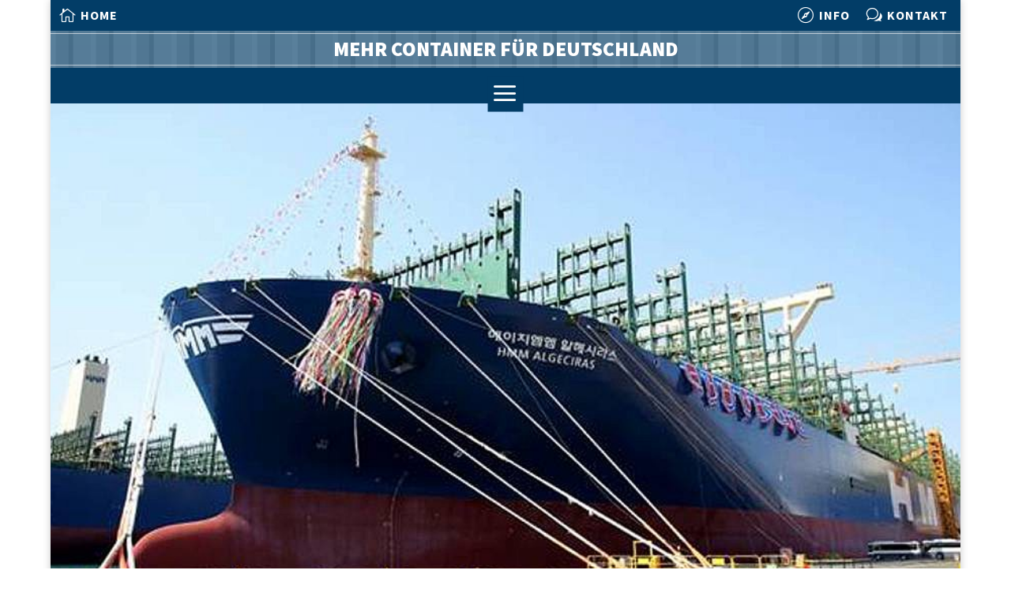

--- FILE ---
content_type: text/css
request_url: https://www.mehrcontainerfuerdeutschland.de/wp-content/cache/wpfc-minified/1453x4cf/8duf4.css
body_size: 41388
content:
@font-face{font-family:"Mada";font-style:normal;font-weight:200;font-display:swap;src:url(https://www.mehrcontainerfuerdeutschland.de/wp-content/uploads/gfonts_local/Mada/Mada_200.eot);src:url(https://www.mehrcontainerfuerdeutschland.de/wp-content/uploads/gfonts_local/Mada/Mada_200.eot?#iefix) format("embedded-opentype"), url(https://www.mehrcontainerfuerdeutschland.de/wp-content/uploads/gfonts_local/Mada/Mada_200.woff2) format("woff2"), url(https://www.mehrcontainerfuerdeutschland.de/wp-content/uploads/gfonts_local/Mada/Mada_200.woff) format("woff"), url(https://www.mehrcontainerfuerdeutschland.de/wp-content/uploads/gfonts_local/Mada/Mada_200.ttf) format("truetype"), url(https://www.mehrcontainerfuerdeutschland.de/wp-content/uploads/gfonts_local/Mada/Mada_200.svg#svgFontName) format("svg");}
@font-face{font-family:"Mada";font-style:normal;font-weight:300;font-display:swap;src:url(https://www.mehrcontainerfuerdeutschland.de/wp-content/uploads/gfonts_local/Mada/Mada_300.eot);src:url(https://www.mehrcontainerfuerdeutschland.de/wp-content/uploads/gfonts_local/Mada/Mada_300.eot?#iefix) format("embedded-opentype"), url(https://www.mehrcontainerfuerdeutschland.de/wp-content/uploads/gfonts_local/Mada/Mada_300.woff2) format("woff2"), url(https://www.mehrcontainerfuerdeutschland.de/wp-content/uploads/gfonts_local/Mada/Mada_300.woff) format("woff"), url(https://www.mehrcontainerfuerdeutschland.de/wp-content/uploads/gfonts_local/Mada/Mada_300.ttf) format("truetype"), url(https://www.mehrcontainerfuerdeutschland.de/wp-content/uploads/gfonts_local/Mada/Mada_300.svg#svgFontName) format("svg");}
@font-face{font-family:"Mada";font-style:normal;font-weight:500;font-display:swap;src:url(https://www.mehrcontainerfuerdeutschland.de/wp-content/uploads/gfonts_local/Mada/Mada_500.eot);src:url(https://www.mehrcontainerfuerdeutschland.de/wp-content/uploads/gfonts_local/Mada/Mada_500.eot?#iefix) format("embedded-opentype"), url(https://www.mehrcontainerfuerdeutschland.de/wp-content/uploads/gfonts_local/Mada/Mada_500.woff2) format("woff2"), url(https://www.mehrcontainerfuerdeutschland.de/wp-content/uploads/gfonts_local/Mada/Mada_500.woff) format("woff"), url(https://www.mehrcontainerfuerdeutschland.de/wp-content/uploads/gfonts_local/Mada/Mada_500.ttf) format("truetype"), url(https://www.mehrcontainerfuerdeutschland.de/wp-content/uploads/gfonts_local/Mada/Mada_500.svg#svgFontName) format("svg");}
@font-face{font-family:"Mada";font-style:normal;font-weight:600;font-display:swap;src:url(https://www.mehrcontainerfuerdeutschland.de/wp-content/uploads/gfonts_local/Mada/Mada_600.eot);src:url(https://www.mehrcontainerfuerdeutschland.de/wp-content/uploads/gfonts_local/Mada/Mada_600.eot?#iefix) format("embedded-opentype"), url(https://www.mehrcontainerfuerdeutschland.de/wp-content/uploads/gfonts_local/Mada/Mada_600.woff2) format("woff2"), url(https://www.mehrcontainerfuerdeutschland.de/wp-content/uploads/gfonts_local/Mada/Mada_600.woff) format("woff"), url(https://www.mehrcontainerfuerdeutschland.de/wp-content/uploads/gfonts_local/Mada/Mada_600.ttf) format("truetype"), url(https://www.mehrcontainerfuerdeutschland.de/wp-content/uploads/gfonts_local/Mada/Mada_600.svg#svgFontName) format("svg");}
@font-face{font-family:"Mada";font-style:normal;font-weight:700;font-display:swap;src:url(https://www.mehrcontainerfuerdeutschland.de/wp-content/uploads/gfonts_local/Mada/Mada_700.eot);src:url(https://www.mehrcontainerfuerdeutschland.de/wp-content/uploads/gfonts_local/Mada/Mada_700.eot?#iefix) format("embedded-opentype"), url(https://www.mehrcontainerfuerdeutschland.de/wp-content/uploads/gfonts_local/Mada/Mada_700.woff2) format("woff2"), url(https://www.mehrcontainerfuerdeutschland.de/wp-content/uploads/gfonts_local/Mada/Mada_700.woff) format("woff"), url(https://www.mehrcontainerfuerdeutschland.de/wp-content/uploads/gfonts_local/Mada/Mada_700.ttf) format("truetype"), url(https://www.mehrcontainerfuerdeutschland.de/wp-content/uploads/gfonts_local/Mada/Mada_700.svg#svgFontName) format("svg");}
@font-face{font-family:"Mada";font-style:normal;font-weight:900;font-display:swap;src:url(https://www.mehrcontainerfuerdeutschland.de/wp-content/uploads/gfonts_local/Mada/Mada_900.eot);src:url(https://www.mehrcontainerfuerdeutschland.de/wp-content/uploads/gfonts_local/Mada/Mada_900.eot?#iefix) format("embedded-opentype"), url(https://www.mehrcontainerfuerdeutschland.de/wp-content/uploads/gfonts_local/Mada/Mada_900.woff2) format("woff2"), url(https://www.mehrcontainerfuerdeutschland.de/wp-content/uploads/gfonts_local/Mada/Mada_900.woff) format("woff"), url(https://www.mehrcontainerfuerdeutschland.de/wp-content/uploads/gfonts_local/Mada/Mada_900.ttf) format("truetype"), url(https://www.mehrcontainerfuerdeutschland.de/wp-content/uploads/gfonts_local/Mada/Mada_900.svg#svgFontName) format("svg");}
@font-face{font-family:"Mada";font-style:regular;font-weight:400;font-display:swap;src:url(https://www.mehrcontainerfuerdeutschland.de/wp-content/uploads/gfonts_local/Mada/Mada_regular.eot);src:url(https://www.mehrcontainerfuerdeutschland.de/wp-content/uploads/gfonts_local/Mada/Mada_regular.eot?#iefix) format("embedded-opentype"), url(https://www.mehrcontainerfuerdeutschland.de/wp-content/uploads/gfonts_local/Mada/Mada_regular.woff2) format("woff2"), url(https://www.mehrcontainerfuerdeutschland.de/wp-content/uploads/gfonts_local/Mada/Mada_regular.woff) format("woff"), url(https://www.mehrcontainerfuerdeutschland.de/wp-content/uploads/gfonts_local/Mada/Mada_regular.ttf) format("truetype"), url(https://www.mehrcontainerfuerdeutschland.de/wp-content/uploads/gfonts_local/Mada/Mada_regular.svg#svgFontName) format("svg");}
@font-face{font-family:"Newsreader";font-style:normal;font-weight:200;font-display:swap;src:url(https://www.mehrcontainerfuerdeutschland.de/wp-content/uploads/gfonts_local/Newsreader/Newsreader_200.eot);src:url(https://www.mehrcontainerfuerdeutschland.de/wp-content/uploads/gfonts_local/Newsreader/Newsreader_200.eot?#iefix) format("embedded-opentype"), url(https://www.mehrcontainerfuerdeutschland.de/wp-content/uploads/gfonts_local/Newsreader/Newsreader_200.woff2) format("woff2"), url(https://www.mehrcontainerfuerdeutschland.de/wp-content/uploads/gfonts_local/Newsreader/Newsreader_200.woff) format("woff"), url(https://www.mehrcontainerfuerdeutschland.de/wp-content/uploads/gfonts_local/Newsreader/Newsreader_200.ttf) format("truetype"), url(https://www.mehrcontainerfuerdeutschland.de/wp-content/uploads/gfonts_local/Newsreader/Newsreader_200.svg#svgFontName) format("svg");}
@font-face{font-family:"Newsreader";font-style:italic;font-weight:200;font-display:swap;src:url(https://www.mehrcontainerfuerdeutschland.de/wp-content/uploads/gfonts_local/Newsreader/Newsreader_200italic.eot);src:url(https://www.mehrcontainerfuerdeutschland.de/wp-content/uploads/gfonts_local/Newsreader/Newsreader_200italic.eot?#iefix) format("embedded-opentype"), url(https://www.mehrcontainerfuerdeutschland.de/wp-content/uploads/gfonts_local/Newsreader/Newsreader_200italic.woff2) format("woff2"), url(https://www.mehrcontainerfuerdeutschland.de/wp-content/uploads/gfonts_local/Newsreader/Newsreader_200italic.woff) format("woff"), url(https://www.mehrcontainerfuerdeutschland.de/wp-content/uploads/gfonts_local/Newsreader/Newsreader_200italic.ttf) format("truetype"), url(https://www.mehrcontainerfuerdeutschland.de/wp-content/uploads/gfonts_local/Newsreader/Newsreader_200italic.svg#svgFontName) format("svg");}
@font-face{font-family:"Newsreader";font-style:normal;font-weight:300;font-display:swap;src:url(https://www.mehrcontainerfuerdeutschland.de/wp-content/uploads/gfonts_local/Newsreader/Newsreader_300.eot);src:url(https://www.mehrcontainerfuerdeutschland.de/wp-content/uploads/gfonts_local/Newsreader/Newsreader_300.eot?#iefix) format("embedded-opentype"), url(https://www.mehrcontainerfuerdeutschland.de/wp-content/uploads/gfonts_local/Newsreader/Newsreader_300.woff2) format("woff2"), url(https://www.mehrcontainerfuerdeutschland.de/wp-content/uploads/gfonts_local/Newsreader/Newsreader_300.woff) format("woff"), url(https://www.mehrcontainerfuerdeutschland.de/wp-content/uploads/gfonts_local/Newsreader/Newsreader_300.ttf) format("truetype"), url(https://www.mehrcontainerfuerdeutschland.de/wp-content/uploads/gfonts_local/Newsreader/Newsreader_300.svg#svgFontName) format("svg");}
@font-face{font-family:"Newsreader";font-style:italic;font-weight:300;font-display:swap;src:url(https://www.mehrcontainerfuerdeutschland.de/wp-content/uploads/gfonts_local/Newsreader/Newsreader_300italic.eot);src:url(https://www.mehrcontainerfuerdeutschland.de/wp-content/uploads/gfonts_local/Newsreader/Newsreader_300italic.eot?#iefix) format("embedded-opentype"), url(https://www.mehrcontainerfuerdeutschland.de/wp-content/uploads/gfonts_local/Newsreader/Newsreader_300italic.woff2) format("woff2"), url(https://www.mehrcontainerfuerdeutschland.de/wp-content/uploads/gfonts_local/Newsreader/Newsreader_300italic.woff) format("woff"), url(https://www.mehrcontainerfuerdeutschland.de/wp-content/uploads/gfonts_local/Newsreader/Newsreader_300italic.ttf) format("truetype"), url(https://www.mehrcontainerfuerdeutschland.de/wp-content/uploads/gfonts_local/Newsreader/Newsreader_300italic.svg#svgFontName) format("svg");}
@font-face{font-family:"Newsreader";font-style:normal;font-weight:500;font-display:swap;src:url(https://www.mehrcontainerfuerdeutschland.de/wp-content/uploads/gfonts_local/Newsreader/Newsreader_500.eot);src:url(https://www.mehrcontainerfuerdeutschland.de/wp-content/uploads/gfonts_local/Newsreader/Newsreader_500.eot?#iefix) format("embedded-opentype"), url(https://www.mehrcontainerfuerdeutschland.de/wp-content/uploads/gfonts_local/Newsreader/Newsreader_500.woff2) format("woff2"), url(https://www.mehrcontainerfuerdeutschland.de/wp-content/uploads/gfonts_local/Newsreader/Newsreader_500.woff) format("woff"), url(https://www.mehrcontainerfuerdeutschland.de/wp-content/uploads/gfonts_local/Newsreader/Newsreader_500.ttf) format("truetype"), url(https://www.mehrcontainerfuerdeutschland.de/wp-content/uploads/gfonts_local/Newsreader/Newsreader_500.svg#svgFontName) format("svg");}
@font-face{font-family:"Newsreader";font-style:italic;font-weight:500;font-display:swap;src:url(https://www.mehrcontainerfuerdeutschland.de/wp-content/uploads/gfonts_local/Newsreader/Newsreader_500italic.eot);src:url(https://www.mehrcontainerfuerdeutschland.de/wp-content/uploads/gfonts_local/Newsreader/Newsreader_500italic.eot?#iefix) format("embedded-opentype"), url(https://www.mehrcontainerfuerdeutschland.de/wp-content/uploads/gfonts_local/Newsreader/Newsreader_500italic.woff2) format("woff2"), url(https://www.mehrcontainerfuerdeutschland.de/wp-content/uploads/gfonts_local/Newsreader/Newsreader_500italic.woff) format("woff"), url(https://www.mehrcontainerfuerdeutschland.de/wp-content/uploads/gfonts_local/Newsreader/Newsreader_500italic.ttf) format("truetype"), url(https://www.mehrcontainerfuerdeutschland.de/wp-content/uploads/gfonts_local/Newsreader/Newsreader_500italic.svg#svgFontName) format("svg");}
@font-face{font-family:"Newsreader";font-style:normal;font-weight:600;font-display:swap;src:url(https://www.mehrcontainerfuerdeutschland.de/wp-content/uploads/gfonts_local/Newsreader/Newsreader_600.eot);src:url(https://www.mehrcontainerfuerdeutschland.de/wp-content/uploads/gfonts_local/Newsreader/Newsreader_600.eot?#iefix) format("embedded-opentype"), url(https://www.mehrcontainerfuerdeutschland.de/wp-content/uploads/gfonts_local/Newsreader/Newsreader_600.woff2) format("woff2"), url(https://www.mehrcontainerfuerdeutschland.de/wp-content/uploads/gfonts_local/Newsreader/Newsreader_600.woff) format("woff"), url(https://www.mehrcontainerfuerdeutschland.de/wp-content/uploads/gfonts_local/Newsreader/Newsreader_600.ttf) format("truetype"), url(https://www.mehrcontainerfuerdeutschland.de/wp-content/uploads/gfonts_local/Newsreader/Newsreader_600.svg#svgFontName) format("svg");}
@font-face{font-family:"Newsreader";font-style:italic;font-weight:600;font-display:swap;src:url(https://www.mehrcontainerfuerdeutschland.de/wp-content/uploads/gfonts_local/Newsreader/Newsreader_600italic.eot);src:url(https://www.mehrcontainerfuerdeutschland.de/wp-content/uploads/gfonts_local/Newsreader/Newsreader_600italic.eot?#iefix) format("embedded-opentype"), url(https://www.mehrcontainerfuerdeutschland.de/wp-content/uploads/gfonts_local/Newsreader/Newsreader_600italic.woff2) format("woff2"), url(https://www.mehrcontainerfuerdeutschland.de/wp-content/uploads/gfonts_local/Newsreader/Newsreader_600italic.woff) format("woff"), url(https://www.mehrcontainerfuerdeutschland.de/wp-content/uploads/gfonts_local/Newsreader/Newsreader_600italic.ttf) format("truetype"), url(https://www.mehrcontainerfuerdeutschland.de/wp-content/uploads/gfonts_local/Newsreader/Newsreader_600italic.svg#svgFontName) format("svg");}
@font-face{font-family:"Newsreader";font-style:normal;font-weight:700;font-display:swap;src:url(https://www.mehrcontainerfuerdeutschland.de/wp-content/uploads/gfonts_local/Newsreader/Newsreader_700.eot);src:url(https://www.mehrcontainerfuerdeutschland.de/wp-content/uploads/gfonts_local/Newsreader/Newsreader_700.eot?#iefix) format("embedded-opentype"), url(https://www.mehrcontainerfuerdeutschland.de/wp-content/uploads/gfonts_local/Newsreader/Newsreader_700.woff2) format("woff2"), url(https://www.mehrcontainerfuerdeutschland.de/wp-content/uploads/gfonts_local/Newsreader/Newsreader_700.woff) format("woff"), url(https://www.mehrcontainerfuerdeutschland.de/wp-content/uploads/gfonts_local/Newsreader/Newsreader_700.ttf) format("truetype"), url(https://www.mehrcontainerfuerdeutschland.de/wp-content/uploads/gfonts_local/Newsreader/Newsreader_700.svg#svgFontName) format("svg");}
@font-face{font-family:"Newsreader";font-style:italic;font-weight:700;font-display:swap;src:url(https://www.mehrcontainerfuerdeutschland.de/wp-content/uploads/gfonts_local/Newsreader/Newsreader_700italic.eot);src:url(https://www.mehrcontainerfuerdeutschland.de/wp-content/uploads/gfonts_local/Newsreader/Newsreader_700italic.eot?#iefix) format("embedded-opentype"), url(https://www.mehrcontainerfuerdeutschland.de/wp-content/uploads/gfonts_local/Newsreader/Newsreader_700italic.woff2) format("woff2"), url(https://www.mehrcontainerfuerdeutschland.de/wp-content/uploads/gfonts_local/Newsreader/Newsreader_700italic.woff) format("woff"), url(https://www.mehrcontainerfuerdeutschland.de/wp-content/uploads/gfonts_local/Newsreader/Newsreader_700italic.ttf) format("truetype"), url(https://www.mehrcontainerfuerdeutschland.de/wp-content/uploads/gfonts_local/Newsreader/Newsreader_700italic.svg#svgFontName) format("svg");}
@font-face{font-family:"Newsreader";font-style:normal;font-weight:800;font-display:swap;src:url(https://www.mehrcontainerfuerdeutschland.de/wp-content/uploads/gfonts_local/Newsreader/Newsreader_800.eot);src:url(https://www.mehrcontainerfuerdeutschland.de/wp-content/uploads/gfonts_local/Newsreader/Newsreader_800.eot?#iefix) format("embedded-opentype"), url(https://www.mehrcontainerfuerdeutschland.de/wp-content/uploads/gfonts_local/Newsreader/Newsreader_800.woff2) format("woff2"), url(https://www.mehrcontainerfuerdeutschland.de/wp-content/uploads/gfonts_local/Newsreader/Newsreader_800.woff) format("woff"), url(https://www.mehrcontainerfuerdeutschland.de/wp-content/uploads/gfonts_local/Newsreader/Newsreader_800.ttf) format("truetype"), url(https://www.mehrcontainerfuerdeutschland.de/wp-content/uploads/gfonts_local/Newsreader/Newsreader_800.svg#svgFontName) format("svg");}
@font-face{font-family:"Newsreader";font-style:italic;font-weight:800;font-display:swap;src:url(https://www.mehrcontainerfuerdeutschland.de/wp-content/uploads/gfonts_local/Newsreader/Newsreader_800italic.eot);src:url(https://www.mehrcontainerfuerdeutschland.de/wp-content/uploads/gfonts_local/Newsreader/Newsreader_800italic.eot?#iefix) format("embedded-opentype"), url(https://www.mehrcontainerfuerdeutschland.de/wp-content/uploads/gfonts_local/Newsreader/Newsreader_800italic.woff2) format("woff2"), url(https://www.mehrcontainerfuerdeutschland.de/wp-content/uploads/gfonts_local/Newsreader/Newsreader_800italic.woff) format("woff"), url(https://www.mehrcontainerfuerdeutschland.de/wp-content/uploads/gfonts_local/Newsreader/Newsreader_800italic.ttf) format("truetype"), url(https://www.mehrcontainerfuerdeutschland.de/wp-content/uploads/gfonts_local/Newsreader/Newsreader_800italic.svg#svgFontName) format("svg");}
@font-face{font-family:"Newsreader";font-style:italic;font-weight:400;font-display:swap;src:url(https://www.mehrcontainerfuerdeutschland.de/wp-content/uploads/gfonts_local/Newsreader/Newsreader_italic.eot);src:url(https://www.mehrcontainerfuerdeutschland.de/wp-content/uploads/gfonts_local/Newsreader/Newsreader_italic.eot?#iefix) format("embedded-opentype"), url(https://www.mehrcontainerfuerdeutschland.de/wp-content/uploads/gfonts_local/Newsreader/Newsreader_italic.woff2) format("woff2"), url(https://www.mehrcontainerfuerdeutschland.de/wp-content/uploads/gfonts_local/Newsreader/Newsreader_italic.woff) format("woff"), url(https://www.mehrcontainerfuerdeutschland.de/wp-content/uploads/gfonts_local/Newsreader/Newsreader_italic.ttf) format("truetype"), url(https://www.mehrcontainerfuerdeutschland.de/wp-content/uploads/gfonts_local/Newsreader/Newsreader_italic.svg#svgFontName) format("svg");}
@font-face { font-family: "Newsreader";font-style: regular;font-weight: 400;font-display: swap;
src: url(https://www.mehrcontainerfuerdeutschland.de/wp-content/uploads/gfonts_local/Newsreader/Newsreader_regular.eot); src: url(https://www.mehrcontainerfuerdeutschland.de/wp-content/uploads/gfonts_local/Newsreader/Newsreader_regular.eot?#iefix) format("embedded-opentype"), url(https://www.mehrcontainerfuerdeutschland.de/wp-content/uploads/gfonts_local/Newsreader/Newsreader_regular.woff2) format("woff2"), url(https://www.mehrcontainerfuerdeutschland.de/wp-content/uploads/gfonts_local/Newsreader/Newsreader_regular.woff) format("woff"), url(https://www.mehrcontainerfuerdeutschland.de/wp-content/uploads/gfonts_local/Newsreader/Newsreader_regular.ttf)  format("truetype"), url(https://www.mehrcontainerfuerdeutschland.de/wp-content/uploads/gfonts_local/Newsreader/Newsreader_regular.svg#svgFontName) format("svg"); }.shariff{display:block !important;clear:both}.shariff ul{display:flex;flex-direction:row;flex-flow:row wrap;padding:0 !important;margin:0 !important}.shariff li{height:35px;box-sizing:border-box;list-style:none !important;overflow:hidden !important;margin:5px !important;padding:0 !important;text-indent:0 !important;border-left:0 none !important}.shariff a{position:relative;display:block !important;height:35px;padding:0;margin:0;box-sizing:border-box;border:0;text-decoration:none;background-image:none !important;text-align:left;box-shadow:none;cursor:pointer}.shariff a:hover{color:#fff;background-color:inherit !important;text-decoration:none !important}.shariff a:visited{color:inherit}.shariff .shariff-count{position:absolute;height:33px;top:0;right:0;margin:1px;padding:0 8px;background-color:rgba(255,255,255,0.5)}.shariff .shariff-count,.shariff .shariff-text{font-family:Arial,Helvetica,sans-serif;font-size:12px;line-height:36px;vertical-align:top}.shariff .shariff-text{padding-left:3px}.shariff .shariff-icon svg{width:32px;height:20px;padding:7px 1px;box-sizing:content-box !important}.shariff-button::before{content:none !important}.shariff .shariff-buttons .shariff-text-white{color:#fff}.shariff .shariff-buttons .shariff-hidezero{opacity:0}.shariff .theme-default a{color:#fff !important}.shariff .theme-default .shariff-icon svg path{fill:#fff}.shariff .theme-color .shariff-count{background-color:transparent !important;color:#fff !important}.shariff .theme-color .shariff-icon svg path{fill:#fff}.shariff .theme-grey a{background-color:#b0b0b0 !important}.shariff .theme-grey a:hover{background-color:inherit !important}.shariff .theme-grey .shariff-count{background-color:transparent;color:#fff !important}.shariff .theme-grey .shariff-icon svg path{fill:#fff}.shariff .theme-white a{background-color:#fff !important;border:1px solid #ddd}.shariff .theme-white a:hover{background-color:#eee !important;color:inherit}.shariff .theme-white svg{fill:currentColor}.shariff .theme-white .shariff-count{background-color:transparent;margin:0}.shariff .wcag_colors .shariff-count{color:#fff !important;background-color:rgba(255,255,255,0.2)}.shariff .shariff-buttons.theme-round li{width:35px !important;height:35px;border-radius:50%;margin:5px}.shariff .theme-round a{position:relative;height:35px;border-radius:50%}.shariff .theme-round .shariff-icon svg{display:block;margin:auto;padding:8px 1px}.shariff .theme-round .shariff-text{display:block}.shariff .theme-round .shariff-count{display:inline;padding:0;right:0;left:0;top:0;background-color:transparent;color:transparent !important;text-align:center}.shariff .theme-round .shariff-count:hover{background-color:inherit !important;color:#fff !important}.shariff .theme-round .shariff-icon svg path{fill:#fff}.shariff .shariff-buttons.buttonsize-small li{height:25px !important}.shariff .shariff-buttons.buttonsize-small a{height:25px !important}.shariff .shariff-buttons.buttonsize-small.orientation-vertical li{width:115px}.shariff .shariff-buttons.buttonsize-small .shariff-icon svg{width:22px;height:15px;padding:5px 1px}.shariff .shariff-buttons.buttonsize-small .shariff-text,.shariff .shariff-buttons.buttonsize-small .shariff-count{font-size:11px;line-height:25px;padding:0 5px;height:23px}.shariff .shariff-buttons.buttonsize-small .shariff-text{padding-left:1px !important}.shariff .shariff-buttons.buttonsize-small.theme-round li{width:25px !important}.shariff .shariff-buttons.buttonsize-small.theme-round a{width:25px !important}.shariff .shariff-buttons.buttonsize-small.theme-round .shariff-count{padding:0 !important;height:25px !important}.shariff .shariff-buttons.theme-round.buttonsize-small.orientation-horizontal li{margin:5px 7px}.shariff .shariff-buttons.theme-round.buttonsize-small.orientation-horizontal li:first-child{margin-left:5px}.shariff .shariff-buttons.theme-round.buttonsize-small.orientation-horizontal li:last-child{margin-right:5px}.shariff .buttonsize-large li{height:45px !important}.shariff .buttonsize-large a{height:45px !important}.shariff .buttonsize-large.orientation-vertical li{width:155px}.shariff .buttonsize-large .shariff-icon svg{width:40px;height:28px;padding:9px 2px}.shariff .buttonsize-large .shariff-text,.shariff .buttonsize-large .shariff-count{font-size:14px;line-height:45px;padding:0 10px;height:43px}.shariff .buttonsize-large .shariff-text{padding-left:1px !important}.shariff .shariff-buttons.buttonsize-large.theme-round li{width:45px !important;height:45px !important}.shariff .buttonsize-large.theme-round a{width:45px !important}.shariff .buttonsize-large.theme-round .shariff-count{padding:0 !important;height:45px !important}.shariff .orientation-vertical{flex-direction:column}.shariff .orientation-vertical li{width:135px}.shariff.shariff-align-flex-start ul{justify-content:flex-start;align-items:flex-start}.shariff.shariff-align-center ul{justify-content:center;align-items:center}.shariff.shariff-align-flex-end ul{justify-content:flex-end;align-items:flex-end}.widget .shariff.shariff-widget-align-flex-start ul{justify-content:flex-start;align-items:flex-start}.widget .shariff.shariff-widget-align-center ul{justify-content:center;align-items:center}.widget .shariff.shariff-widget-align-flex-end ul{justify-content:flex-end;align-items:flex-end}.shariff.shariff-buttonstretch li{flex:1 0 auto !important}.shariff.shariff-buttonstretch .orientation-vertical li{width:100% !important}.widget .shariff li{border:0;font-weight:400}.widget .shariff .theme-default a,.widget .shariff .theme-color a,.widget .shariff .theme-grey a,.widget .shariff .theme-round a{color:#fff;display:block;font-weight:400}.widget .shariff .theme-default a:hover,.widget .shariff .theme-color a:hover,.widget .shariff .theme-grey a:hover,.widget .shariff .theme-round a:hover{color:#fff;font-weight:400}.shariff-warning{background-color:red;color:#fff;font-size:20px;font-weight:700;padding:10px;text-align:center;margin:0 auto;line-height:1.5}.shariff .info a{border:1px solid #ddd;width:35px}.shariff .wcag_colors .info a{border:1px solid #575757;width:35px}.shariff .shariff-button.info{width:35px;flex:0 0 auto !important}.shariff .theme-default .shariff-button.shariff-nocustomcolor.info svg path{fill:#999}.shariff .theme-default.wcag_colors .shariff-button.shariff-nocustomcolor.info svg path{fill:#595959}.shariff .theme-round .shariff-button.shariff-nocustomcolor.info svg path{fill:#999}.shariff .theme-round.wcag_colors .shariff-button.shariff-nocustomcolor.info svg path{fill:#595959}.shariff .buttonsize-small .shariff-button.info{width:25px}.shariff .buttonsize-small .info a{width:25px}.shariff .buttonsize-large .shariff-button.info{width:45px}.shariff .buttonsize-large .info a{width:45px}.shariff .info .shariff-icon svg{display:block;margin:auto}@media only screen and (max-width:360px){.shariff .shariff-buttons.buttonsize-small li{width:25px}.shariff .shariff-buttons li{width:35px}.shariff .shariff-buttons.buttonsize-large li{width:45px}.shariff .shariff-buttons .shariff-icon svg{display:block;margin:auto}.shariff .shariff-buttons .shariff-text{display:none}.shariff .shariff-buttons .shariff-count{display:none}}@media only screen and (min-width:361px){.shariff .shariff-buttons.buttonsize-small li{width:105px}.shariff .shariff-buttons li{width:125px}.shariff .shariff-buttons.buttonsize-large li{width:155px}.shariff .shariff-buttons .shariff-text{display:inline}.shariff .shariff-buttons .shariff-count{display:inline}}@media only screen and (min-device-width:1025px){.shariff .shariff-mobile{display:none !important}}.mejs-offscreen{border:0;clip:rect(1px,1px,1px,1px);-webkit-clip-path:inset(50%);clip-path:inset(50%);height:1px;margin:-1px;overflow:hidden;padding:0;position:absolute;width:1px;word-wrap:normal}.mejs-container{background:#000;font-family:Helvetica,Arial,serif;position:relative;text-align:left;text-indent:0;vertical-align:top}.mejs-container,.mejs-container *{box-sizing:border-box}.mejs-container video::-webkit-media-controls,.mejs-container video::-webkit-media-controls-panel,.mejs-container video::-webkit-media-controls-panel-container,.mejs-container video::-webkit-media-controls-start-playback-button{-webkit-appearance:none;display:none!important}.mejs-fill-container,.mejs-fill-container .mejs-container{height:100%;width:100%}.mejs-fill-container{background:transparent;margin:0 auto;overflow:hidden;position:relative}.mejs-container:focus{outline:none}.mejs-iframe-overlay{height:100%;position:absolute;width:100%}.mejs-embed,.mejs-embed body{background:#000;height:100%;margin:0;overflow:hidden;padding:0;width:100%}.mejs-fullscreen{overflow:hidden!important}.mejs-container-fullscreen{bottom:0;left:0;overflow:hidden;position:fixed;right:0;top:0;z-index:1000}.mejs-container-fullscreen .mejs-mediaelement,.mejs-container-fullscreen video{height:100%!important;width:100%!important}.mejs-background,.mejs-mediaelement{left:0;position:absolute;top:0}.mejs-mediaelement{height:100%;width:100%;z-index:0}.mejs-poster{background-position:50% 50%;background-repeat:no-repeat;background-size:cover;left:0;position:absolute;top:0;z-index:1}:root .mejs-poster-img{display:none}.mejs-poster-img{border:0;padding:0}.mejs-overlay{-webkit-box-align:center;-webkit-align-items:center;-ms-flex-align:center;align-items:center;display:-webkit-box;display:-webkit-flex;display:-ms-flexbox;display:flex;-webkit-box-pack:center;-webkit-justify-content:center;-ms-flex-pack:center;justify-content:center;left:0;position:absolute;top:0}.mejs-layer{z-index:1}.mejs-overlay-play{cursor:pointer}.mejs-overlay-button{background:url(//www.mehrcontainerfuerdeutschland.de/wp-includes/js/mediaelement/mejs-controls.svg) no-repeat;background-position:0 -39px;height:80px;width:80px}.mejs-overlay:hover>.mejs-overlay-button{background-position:-80px -39px}.mejs-overlay-loading{height:80px;width:80px}.mejs-overlay-loading-bg-img{-webkit-animation:a 1s linear infinite;animation:a 1s linear infinite;background:transparent url(//www.mehrcontainerfuerdeutschland.de/wp-includes/js/mediaelement/mejs-controls.svg) -160px -40px no-repeat;display:block;height:80px;width:80px;z-index:1}@-webkit-keyframes a{to{-webkit-transform:rotate(1turn);transform:rotate(1turn)}}@keyframes a{to{-webkit-transform:rotate(1turn);transform:rotate(1turn)}}.mejs-controls{bottom:0;display:-webkit-box;display:-webkit-flex;display:-ms-flexbox;display:flex;height:40px;left:0;list-style-type:none;margin:0;padding:0 10px;position:absolute;width:100%;z-index:3}.mejs-controls:not([style*="display: none"]){background:rgba(255,0,0,.7);background:-webkit-linear-gradient(transparent,rgba(0,0,0,.35));background:linear-gradient(transparent,rgba(0,0,0,.35))}.mejs-button,.mejs-time,.mejs-time-rail{font-size:10px;height:40px;line-height:10px;margin:0;width:32px}.mejs-button>button{background:transparent url(//www.mehrcontainerfuerdeutschland.de/wp-includes/js/mediaelement/mejs-controls.svg);border:0;cursor:pointer;display:block;font-size:0;height:20px;line-height:0;margin:10px 6px;overflow:hidden;padding:0;position:absolute;text-decoration:none;width:20px}.mejs-button>button:focus{outline:1px dotted #999}.mejs-container-keyboard-inactive [role=slider],.mejs-container-keyboard-inactive [role=slider]:focus,.mejs-container-keyboard-inactive a,.mejs-container-keyboard-inactive a:focus,.mejs-container-keyboard-inactive button,.mejs-container-keyboard-inactive button:focus{outline:0}.mejs-time{box-sizing:content-box;color:#fff;font-size:11px;font-weight:700;height:24px;overflow:hidden;padding:16px 6px 0;text-align:center;width:auto}.mejs-play>button{background-position:0 0}.mejs-pause>button{background-position:-20px 0}.mejs-replay>button{background-position:-160px 0}.mejs-time-rail{direction:ltr;-webkit-box-flex:1;-webkit-flex-grow:1;-ms-flex-positive:1;flex-grow:1;height:40px;margin:0 10px;padding-top:10px;position:relative}.mejs-time-buffering,.mejs-time-current,.mejs-time-float,.mejs-time-float-corner,.mejs-time-float-current,.mejs-time-hovered,.mejs-time-loaded,.mejs-time-marker,.mejs-time-total{border-radius:2px;cursor:pointer;display:block;height:10px;position:absolute}.mejs-time-total{background:hsla(0,0%,100%,.3);margin:5px 0 0;width:100%}.mejs-time-buffering{-webkit-animation:b 2s linear infinite;animation:b 2s linear infinite;background:-webkit-linear-gradient(135deg,hsla(0,0%,100%,.4) 25%,transparent 0,transparent 50%,hsla(0,0%,100%,.4) 0,hsla(0,0%,100%,.4) 75%,transparent 0,transparent);background:linear-gradient(-45deg,hsla(0,0%,100%,.4) 25%,transparent 0,transparent 50%,hsla(0,0%,100%,.4) 0,hsla(0,0%,100%,.4) 75%,transparent 0,transparent);background-size:15px 15px;width:100%}@-webkit-keyframes b{0%{background-position:0 0}to{background-position:30px 0}}@keyframes b{0%{background-position:0 0}to{background-position:30px 0}}.mejs-time-loaded{background:hsla(0,0%,100%,.3)}.mejs-time-current,.mejs-time-handle-content{background:hsla(0,0%,100%,.9)}.mejs-time-hovered{background:hsla(0,0%,100%,.5);z-index:10}.mejs-time-hovered.negative{background:rgba(0,0,0,.2)}.mejs-time-buffering,.mejs-time-current,.mejs-time-hovered,.mejs-time-loaded{left:0;-webkit-transform:scaleX(0);-ms-transform:scaleX(0);transform:scaleX(0);-webkit-transform-origin:0 0;-ms-transform-origin:0 0;transform-origin:0 0;-webkit-transition:all .15s ease-in;transition:all .15s ease-in;width:100%}.mejs-time-buffering{-webkit-transform:scaleX(1);-ms-transform:scaleX(1);transform:scaleX(1)}.mejs-time-hovered{-webkit-transition:height .1s cubic-bezier(.44,0,1,1);transition:height .1s cubic-bezier(.44,0,1,1)}.mejs-time-hovered.no-hover{-webkit-transform:scaleX(0)!important;-ms-transform:scaleX(0)!important;transform:scaleX(0)!important}.mejs-time-handle,.mejs-time-handle-content{border:4px solid transparent;cursor:pointer;left:0;position:absolute;-webkit-transform:translateX(0);-ms-transform:translateX(0);transform:translateX(0);z-index:11}.mejs-time-handle-content{border:4px solid hsla(0,0%,100%,.9);border-radius:50%;height:10px;left:-7px;top:-4px;-webkit-transform:scale(0);-ms-transform:scale(0);transform:scale(0);width:10px}.mejs-time-rail .mejs-time-handle-content:active,.mejs-time-rail .mejs-time-handle-content:focus,.mejs-time-rail:hover .mejs-time-handle-content{-webkit-transform:scale(1);-ms-transform:scale(1);transform:scale(1)}.mejs-time-float{background:#eee;border:1px solid #333;bottom:100%;color:#111;display:none;height:17px;margin-bottom:9px;position:absolute;text-align:center;-webkit-transform:translateX(-50%);-ms-transform:translateX(-50%);transform:translateX(-50%);width:36px}.mejs-time-float-current{display:block;left:0;margin:2px;text-align:center;width:30px}.mejs-time-float-corner{border:5px solid #eee;border-color:#eee transparent transparent;border-radius:0;display:block;height:0;left:50%;line-height:0;position:absolute;top:100%;-webkit-transform:translateX(-50%);-ms-transform:translateX(-50%);transform:translateX(-50%);width:0}.mejs-long-video .mejs-time-float{margin-left:-23px;width:64px}.mejs-long-video .mejs-time-float-current{width:60px}.mejs-broadcast{color:#fff;height:10px;position:absolute;top:15px;width:100%}.mejs-fullscreen-button>button{background-position:-80px 0}.mejs-unfullscreen>button{background-position:-100px 0}.mejs-mute>button{background-position:-60px 0}.mejs-unmute>button{background-position:-40px 0}.mejs-volume-button{position:relative}.mejs-volume-button>.mejs-volume-slider{-webkit-backface-visibility:hidden;background:rgba(50,50,50,.7);border-radius:0;bottom:100%;display:none;height:115px;left:50%;margin:0;position:absolute;-webkit-transform:translateX(-50%);-ms-transform:translateX(-50%);transform:translateX(-50%);width:25px;z-index:1}.mejs-volume-button:hover{border-radius:0 0 4px 4px}.mejs-volume-total{background:hsla(0,0%,100%,.5);height:100px;left:50%;margin:0;position:absolute;top:8px;-webkit-transform:translateX(-50%);-ms-transform:translateX(-50%);transform:translateX(-50%);width:2px}.mejs-volume-current{left:0;margin:0;width:100%}.mejs-volume-current,.mejs-volume-handle{background:hsla(0,0%,100%,.9);position:absolute}.mejs-volume-handle{border-radius:1px;cursor:ns-resize;height:6px;left:50%;-webkit-transform:translateX(-50%);-ms-transform:translateX(-50%);transform:translateX(-50%);width:16px}.mejs-horizontal-volume-slider{display:block;height:36px;position:relative;vertical-align:middle;width:56px}.mejs-horizontal-volume-total{background:rgba(50,50,50,.8);height:8px;top:16px;width:50px}.mejs-horizontal-volume-current,.mejs-horizontal-volume-total{border-radius:2px;font-size:1px;left:0;margin:0;padding:0;position:absolute}.mejs-horizontal-volume-current{background:hsla(0,0%,100%,.8);height:100%;top:0;width:100%}.mejs-horizontal-volume-handle{display:none}.mejs-captions-button,.mejs-chapters-button{position:relative}.mejs-captions-button>button{background-position:-140px 0}.mejs-chapters-button>button{background-position:-180px 0}.mejs-captions-button>.mejs-captions-selector,.mejs-chapters-button>.mejs-chapters-selector{background:rgba(50,50,50,.7);border:1px solid transparent;border-radius:0;bottom:100%;margin-right:-43px;overflow:hidden;padding:0;position:absolute;right:50%;visibility:visible;width:86px}.mejs-chapters-button>.mejs-chapters-selector{margin-right:-55px;width:110px}.mejs-captions-selector-list,.mejs-chapters-selector-list{list-style-type:none!important;margin:0;overflow:hidden;padding:0}.mejs-captions-selector-list-item,.mejs-chapters-selector-list-item{color:#fff;cursor:pointer;display:block;list-style-type:none!important;margin:0 0 6px;overflow:hidden;padding:0}.mejs-captions-selector-list-item:hover,.mejs-chapters-selector-list-item:hover{background-color:#c8c8c8!important;background-color:hsla(0,0%,100%,.4)!important}.mejs-captions-selector-input,.mejs-chapters-selector-input{clear:both;float:left;left:-1000px;margin:3px 3px 0 5px;position:absolute}.mejs-captions-selector-label,.mejs-chapters-selector-label{cursor:pointer;float:left;font-size:10px;line-height:15px;padding:4px 10px 0;width:100%}.mejs-captions-selected,.mejs-chapters-selected{color:#21f8f8}.mejs-captions-translations{font-size:10px;margin:0 0 5px}.mejs-captions-layer{bottom:0;color:#fff;font-size:16px;left:0;line-height:20px;position:absolute;text-align:center}.mejs-captions-layer a{color:#fff;text-decoration:underline}.mejs-captions-layer[lang=ar]{font-size:20px;font-weight:400}.mejs-captions-position{bottom:15px;left:0;position:absolute;width:100%}.mejs-captions-position-hover{bottom:35px}.mejs-captions-text,.mejs-captions-text *{background:hsla(0,0%,8%,.5);box-shadow:5px 0 0 hsla(0,0%,8%,.5),-5px 0 0 hsla(0,0%,8%,.5);padding:0;white-space:pre-wrap}.mejs-container.mejs-hide-cues video::-webkit-media-text-track-container{display:none}.mejs-overlay-error{position:relative}.mejs-overlay-error>img{left:0;max-width:100%;position:absolute;top:0;z-index:-1}.mejs-cannotplay,.mejs-cannotplay a{color:#fff;font-size:.8em}.mejs-cannotplay{position:relative}.mejs-cannotplay a,.mejs-cannotplay p{display:inline-block;padding:0 15px;width:100%}.mejs-container{clear:both;max-width:100%}.mejs-container *{font-family:Helvetica,Arial}.mejs-container,.mejs-container .mejs-controls,.mejs-embed,.mejs-embed body{background:#222}.mejs-time{font-weight:400;word-wrap:normal}.mejs-controls a.mejs-horizontal-volume-slider{display:table}.mejs-controls .mejs-horizontal-volume-slider .mejs-horizontal-volume-current,.mejs-controls .mejs-time-rail .mejs-time-loaded{background:#fff}.mejs-controls .mejs-time-rail .mejs-time-current{background:#0073aa}.mejs-controls .mejs-horizontal-volume-slider .mejs-horizontal-volume-total,.mejs-controls .mejs-time-rail .mejs-time-total{background:rgba(255,255,255,.33)}.mejs-controls .mejs-horizontal-volume-slider .mejs-horizontal-volume-current,.mejs-controls .mejs-horizontal-volume-slider .mejs-horizontal-volume-total,.mejs-controls .mejs-time-rail span{border-radius:0}.mejs-overlay-loading{background:0 0}.mejs-controls button:hover{border:none;-webkit-box-shadow:none;box-shadow:none}.me-cannotplay{width:auto!important}.media-embed-details .wp-audio-shortcode{display:inline-block;max-width:400px}.audio-details .embed-media-settings{overflow:visible}.media-embed-details .embed-media-settings .setting span:not(.button-group){max-width:400px;width:auto}.media-embed-details .embed-media-settings .checkbox-setting span{display:inline-block}.media-embed-details .embed-media-settings{padding-top:0;top:28px}.media-embed-details .instructions{padding:16px 0;max-width:600px}.media-embed-details .setting .remove-setting,.media-embed-details .setting p{color:#a00;font-size:10px;text-transform:uppercase}.media-embed-details .setting .remove-setting{padding:5px 0}.media-embed-details .setting a:hover{color:#dc3232}.media-embed-details .embed-media-settings .checkbox-setting{float:none;margin:0 0 10px}.wp-video{max-width:100%;height:auto}.wp_attachment_holder .wp-audio-shortcode,.wp_attachment_holder .wp-video{margin-top:18px}.wp-video-shortcode video,video.wp-video-shortcode{max-width:100%;display:inline-block}.video-details .wp-video-holder{width:100%;max-width:640px}.wp-playlist{border:1px solid #ccc;padding:10px;margin:12px 0 18px;font-size:14px;line-height:1.5}.wp-admin .wp-playlist{margin:0 0 18px}.wp-playlist video{display:inline-block;max-width:100%}.wp-playlist audio{display:none;max-width:100%;width:400px}.wp-playlist .mejs-container{margin:0;max-width:100%}.wp-playlist .mejs-controls .mejs-button button{outline:0}.wp-playlist-light{background:#fff;color:#000}.wp-playlist-dark{color:#fff;background:#000}.wp-playlist-caption{display:block;max-width:88%;overflow:hidden;text-overflow:ellipsis;white-space:nowrap;font-size:14px;line-height:1.5}.wp-playlist-item .wp-playlist-caption{text-decoration:none;color:#000;max-width:-webkit-calc(100% - 40px);max-width:calc(100% - 40px)}.wp-playlist-item-meta{display:block;font-size:14px;line-height:1.5}.wp-playlist-item-title{font-size:14px;line-height:1.5}.wp-playlist-item-album{font-style:italic;overflow:hidden;text-overflow:ellipsis;white-space:nowrap}.wp-playlist-item-artist{font-size:12px;text-transform:uppercase}.wp-playlist-item-length{position:absolute;right:3px;top:0;font-size:14px;line-height:1.5}.rtl .wp-playlist-item-length{left:3px;right:auto}.wp-playlist-tracks{margin-top:10px}.wp-playlist-item{position:relative;cursor:pointer;padding:0 3px;border-bottom:1px solid #ccc}.wp-playlist-item:last-child{border-bottom:0}.wp-playlist-light .wp-playlist-caption{color:#333}.wp-playlist-dark .wp-playlist-caption{color:#ddd}.wp-playlist-playing{font-weight:700;background:#f7f7f7}.wp-playlist-light .wp-playlist-playing{background:#fff;color:#000}.wp-playlist-dark .wp-playlist-playing{background:#000;color:#fff}.wp-playlist-current-item{overflow:hidden;margin-bottom:10px;height:60px}.wp-playlist .wp-playlist-current-item img{float:left;max-width:60px;height:auto;margin-right:10px;padding:0;border:0}.rtl .wp-playlist .wp-playlist-current-item img{float:right;margin-left:10px;margin-right:0}.wp-playlist-current-item .wp-playlist-item-artist,.wp-playlist-current-item .wp-playlist-item-title{overflow:hidden;text-overflow:ellipsis;white-space:nowrap}.wp-audio-playlist .me-cannotplay span{padding:5px 15px}